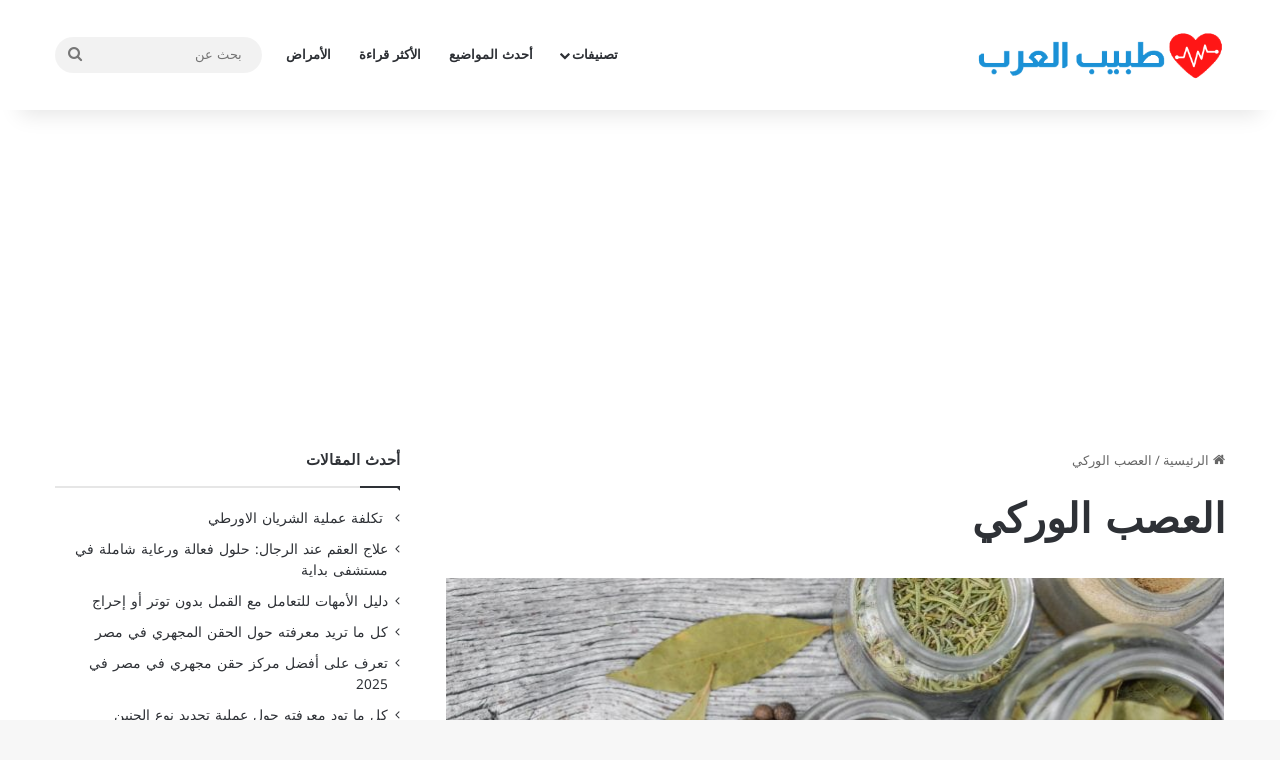

--- FILE ---
content_type: text/html; charset=UTF-8
request_url: https://www.3rbdr.net/tag/%D8%A7%D9%84%D8%B9%D8%B5%D8%A8-%D8%A7%D9%84%D9%88%D8%B1%D9%83%D9%8A
body_size: 16052
content:
<!DOCTYPE html>
<html dir="rtl" lang="ar" class="" data-skin="light">
<head>
	<meta charset="UTF-8" />
	<link rel="profile" href="https://gmpg.org/xfn/11" />
	<meta name='robots' content='index, follow, max-image-preview:large, max-snippet:-1, max-video-preview:-1' />
	<style>img:is([sizes="auto" i],[sizes^="auto," i]){contain-intrinsic-size:3000px 1500px}</style>
	
	<!-- This site is optimized with the Yoast SEO plugin v25.6 - https://yoast.com/wordpress/plugins/seo/ -->
	<title>العصب الوركي - طبيب العرب</title>
	<link rel="canonical" href="https://www.3rbdr.net/tag/العصب-الوركي" />
	<meta property="og:locale" content="ar_AR" />
	<meta property="og:type" content="article" />
	<meta property="og:title" content="العصب الوركي - طبيب العرب" />
	<meta property="og:url" content="https://www.3rbdr.net/tag/العصب-الوركي" />
	<meta property="og:site_name" content="طبيب العرب" />
	<meta name="twitter:card" content="summary_large_image" />
	<meta name="twitter:site" content="@3rbdr" />
	<script type="application/ld+json" class="yoast-schema-graph">{"@context":"https://schema.org","@graph":[{"@type":"CollectionPage","@id":"https://www.3rbdr.net/tag/%d8%a7%d9%84%d8%b9%d8%b5%d8%a8-%d8%a7%d9%84%d9%88%d8%b1%d9%83%d9%8a","url":"https://www.3rbdr.net/tag/%d8%a7%d9%84%d8%b9%d8%b5%d8%a8-%d8%a7%d9%84%d9%88%d8%b1%d9%83%d9%8a","name":"العصب الوركي - طبيب العرب","isPartOf":{"@id":"https://www.3rbdr.net/#website"},"primaryImageOfPage":{"@id":"https://www.3rbdr.net/tag/%d8%a7%d9%84%d8%b9%d8%b5%d8%a8-%d8%a7%d9%84%d9%88%d8%b1%d9%83%d9%8a#primaryimage"},"image":{"@id":"https://www.3rbdr.net/tag/%d8%a7%d9%84%d8%b9%d8%b5%d8%a8-%d8%a7%d9%84%d9%88%d8%b1%d9%83%d9%8a#primaryimage"},"thumbnailUrl":"https://www.3rbdr.net/wp-content/uploads/2018/05/spices-2548653_1920.jpg","breadcrumb":{"@id":"https://www.3rbdr.net/tag/%d8%a7%d9%84%d8%b9%d8%b5%d8%a8-%d8%a7%d9%84%d9%88%d8%b1%d9%83%d9%8a#breadcrumb"},"inLanguage":"ar"},{"@type":"ImageObject","inLanguage":"ar","@id":"https://www.3rbdr.net/tag/%d8%a7%d9%84%d8%b9%d8%b5%d8%a8-%d8%a7%d9%84%d9%88%d8%b1%d9%83%d9%8a#primaryimage","url":"https://www.3rbdr.net/wp-content/uploads/2018/05/spices-2548653_1920.jpg","contentUrl":"https://www.3rbdr.net/wp-content/uploads/2018/05/spices-2548653_1920.jpg","width":1920,"height":1277},{"@type":"BreadcrumbList","@id":"https://www.3rbdr.net/tag/%d8%a7%d9%84%d8%b9%d8%b5%d8%a8-%d8%a7%d9%84%d9%88%d8%b1%d9%83%d9%8a#breadcrumb","itemListElement":[{"@type":"ListItem","position":1,"name":"الرئيسية","item":"https://www.3rbdr.net/"},{"@type":"ListItem","position":2,"name":"العصب الوركي"}]},{"@type":"WebSite","@id":"https://www.3rbdr.net/#website","url":"https://www.3rbdr.net/","name":"طبيب العرب","description":"بوابتك الطبية على الإنترنت","publisher":{"@id":"https://www.3rbdr.net/#organization"},"potentialAction":[{"@type":"SearchAction","target":{"@type":"EntryPoint","urlTemplate":"https://www.3rbdr.net/?s={search_term_string}"},"query-input":{"@type":"PropertyValueSpecification","valueRequired":true,"valueName":"search_term_string"}}],"inLanguage":"ar"},{"@type":"Organization","@id":"https://www.3rbdr.net/#organization","name":"طبيب العرب","url":"https://www.3rbdr.net/","logo":{"@type":"ImageObject","inLanguage":"ar","@id":"https://www.3rbdr.net/#/schema/logo/image/","url":"https://www.3rbdr.net/wp-content/uploads/2020/07/107076408_309441966889862_6569910040476225801_n.png","contentUrl":"https://www.3rbdr.net/wp-content/uploads/2020/07/107076408_309441966889862_6569910040476225801_n.png","width":392,"height":108,"caption":"طبيب العرب"},"image":{"@id":"https://www.3rbdr.net/#/schema/logo/image/"},"sameAs":["https://www.facebook.com/3rbdr/","https://x.com/3rbdr"]}]}</script>
	<!-- / Yoast SEO plugin. -->


<link rel='dns-prefetch' href='//fonts.googleapis.com' />
<link rel="alternate" type="application/rss+xml" title="طبيب العرب &laquo; الخلاصة" href="https://www.3rbdr.net/feed" />
<link rel="alternate" type="application/rss+xml" title="طبيب العرب &laquo; خلاصة التعليقات" href="https://www.3rbdr.net/comments/feed" />
<link rel="alternate" type="application/rss+xml" title="طبيب العرب &laquo; العصب الوركي خلاصة الوسوم" href="https://www.3rbdr.net/tag/%d8%a7%d9%84%d8%b9%d8%b5%d8%a8-%d8%a7%d9%84%d9%88%d8%b1%d9%83%d9%8a/feed" />

		<style type="text/css">:root{--tie-preset-gradient-1:linear-gradient(135deg, rgba(6, 147, 227, 1) 0%, rgb(155, 81, 224) 100%);--tie-preset-gradient-2:linear-gradient(135deg, rgb(122, 220, 180) 0%, rgb(0, 208, 130) 100%);--tie-preset-gradient-3:linear-gradient(135deg, rgba(252, 185, 0, 1) 0%, rgba(255, 105, 0, 1) 100%);--tie-preset-gradient-4:linear-gradient(135deg, rgba(255, 105, 0, 1) 0%, rgb(207, 46, 46) 100%);--tie-preset-gradient-5:linear-gradient(135deg, rgb(238, 238, 238) 0%, rgb(169, 184, 195) 100%);--tie-preset-gradient-6:linear-gradient(135deg, rgb(74, 234, 220) 0%, rgb(151, 120, 209) 20%, rgb(207, 42, 186) 40%, rgb(238, 44, 130) 60%, rgb(251, 105, 98) 80%, rgb(254, 248, 76) 100%);--tie-preset-gradient-7:linear-gradient(135deg, rgb(255, 206, 236) 0%, rgb(152, 150, 240) 100%);--tie-preset-gradient-8:linear-gradient(135deg, rgb(254, 205, 165) 0%, rgb(254, 45, 45) 50%, rgb(107, 0, 62) 100%);--tie-preset-gradient-9:linear-gradient(135deg, rgb(255, 203, 112) 0%, rgb(199, 81, 192) 50%, rgb(65, 88, 208) 100%);--tie-preset-gradient-10:linear-gradient(135deg, rgb(255, 245, 203) 0%, rgb(182, 227, 212) 50%, rgb(51, 167, 181) 100%);--tie-preset-gradient-11:linear-gradient(135deg, rgb(202, 248, 128) 0%, rgb(113, 206, 126) 100%);--tie-preset-gradient-12:linear-gradient(135deg, rgb(2, 3, 129) 0%, rgb(40, 116, 252) 100%);--tie-preset-gradient-13:linear-gradient(135deg, #4D34FA, #ad34fa);--tie-preset-gradient-14:linear-gradient(135deg, #0057FF, #31B5FF);--tie-preset-gradient-15:linear-gradient(135deg, #FF007A, #FF81BD);--tie-preset-gradient-16:linear-gradient(135deg, #14111E, #4B4462);--tie-preset-gradient-17:linear-gradient(135deg, #F32758, #FFC581);--main-nav-background:#FFFFFF;--main-nav-secondry-background:rgba(0,0,0,0.03);--main-nav-primary-color:#0088ff;--main-nav-contrast-primary-color:#FFFFFF;--main-nav-text-color:#2c2f34;--main-nav-secondry-text-color:rgba(0,0,0,0.5);--main-nav-main-border-color:rgba(0,0,0,0.1);--main-nav-secondry-border-color:rgba(0,0,0,0.08)}</style>
	<meta name="viewport" content="width=device-width, initial-scale=1.0" /><script type="text/javascript">
/* <![CDATA[ */
window._wpemojiSettings = {"baseUrl":"https:\/\/s.w.org\/images\/core\/emoji\/15.0.3\/72x72\/","ext":".png","svgUrl":"https:\/\/s.w.org\/images\/core\/emoji\/15.0.3\/svg\/","svgExt":".svg","source":{"concatemoji":"https:\/\/www.3rbdr.net\/wp-includes\/js\/wp-emoji-release.min.js?ver=6.7.4"}};
/*! This file is auto-generated */
!function(i,n){var o,s,e;function c(e){try{var t={supportTests:e,timestamp:(new Date).valueOf()};sessionStorage.setItem(o,JSON.stringify(t))}catch(e){}}function p(e,t,n){e.clearRect(0,0,e.canvas.width,e.canvas.height),e.fillText(t,0,0);var t=new Uint32Array(e.getImageData(0,0,e.canvas.width,e.canvas.height).data),r=(e.clearRect(0,0,e.canvas.width,e.canvas.height),e.fillText(n,0,0),new Uint32Array(e.getImageData(0,0,e.canvas.width,e.canvas.height).data));return t.every(function(e,t){return e===r[t]})}function u(e,t,n){switch(t){case"flag":return n(e,"\ud83c\udff3\ufe0f\u200d\u26a7\ufe0f","\ud83c\udff3\ufe0f\u200b\u26a7\ufe0f")?!1:!n(e,"\ud83c\uddfa\ud83c\uddf3","\ud83c\uddfa\u200b\ud83c\uddf3")&&!n(e,"\ud83c\udff4\udb40\udc67\udb40\udc62\udb40\udc65\udb40\udc6e\udb40\udc67\udb40\udc7f","\ud83c\udff4\u200b\udb40\udc67\u200b\udb40\udc62\u200b\udb40\udc65\u200b\udb40\udc6e\u200b\udb40\udc67\u200b\udb40\udc7f");case"emoji":return!n(e,"\ud83d\udc26\u200d\u2b1b","\ud83d\udc26\u200b\u2b1b")}return!1}function f(e,t,n){var r="undefined"!=typeof WorkerGlobalScope&&self instanceof WorkerGlobalScope?new OffscreenCanvas(300,150):i.createElement("canvas"),a=r.getContext("2d",{willReadFrequently:!0}),o=(a.textBaseline="top",a.font="600 32px Arial",{});return e.forEach(function(e){o[e]=t(a,e,n)}),o}function t(e){var t=i.createElement("script");t.src=e,t.defer=!0,i.head.appendChild(t)}"undefined"!=typeof Promise&&(o="wpEmojiSettingsSupports",s=["flag","emoji"],n.supports={everything:!0,everythingExceptFlag:!0},e=new Promise(function(e){i.addEventListener("DOMContentLoaded",e,{once:!0})}),new Promise(function(t){var n=function(){try{var e=JSON.parse(sessionStorage.getItem(o));if("object"==typeof e&&"number"==typeof e.timestamp&&(new Date).valueOf()<e.timestamp+604800&&"object"==typeof e.supportTests)return e.supportTests}catch(e){}return null}();if(!n){if("undefined"!=typeof Worker&&"undefined"!=typeof OffscreenCanvas&&"undefined"!=typeof URL&&URL.createObjectURL&&"undefined"!=typeof Blob)try{var e="postMessage("+f.toString()+"("+[JSON.stringify(s),u.toString(),p.toString()].join(",")+"));",r=new Blob([e],{type:"text/javascript"}),a=new Worker(URL.createObjectURL(r),{name:"wpTestEmojiSupports"});return void(a.onmessage=function(e){c(n=e.data),a.terminate(),t(n)})}catch(e){}c(n=f(s,u,p))}t(n)}).then(function(e){for(var t in e)n.supports[t]=e[t],n.supports.everything=n.supports.everything&&n.supports[t],"flag"!==t&&(n.supports.everythingExceptFlag=n.supports.everythingExceptFlag&&n.supports[t]);n.supports.everythingExceptFlag=n.supports.everythingExceptFlag&&!n.supports.flag,n.DOMReady=!1,n.readyCallback=function(){n.DOMReady=!0}}).then(function(){return e}).then(function(){var e;n.supports.everything||(n.readyCallback(),(e=n.source||{}).concatemoji?t(e.concatemoji):e.wpemoji&&e.twemoji&&(t(e.twemoji),t(e.wpemoji)))}))}((window,document),window._wpemojiSettings);
/* ]]> */
</script>

<link data-optimized="1" rel='stylesheet' id='notokufiarabic-css' href='https://www.3rbdr.net/wp-content/litespeed/css/ef7a269f426e10267fb3f439fb760897.css?ver=60897' type='text/css' media='all' />
<style id='wp-emoji-styles-inline-css' type='text/css'>img.wp-smiley,img.emoji{display:inline!important;border:none!important;box-shadow:none!important;height:1em!important;width:1em!important;margin:0 0.07em!important;vertical-align:-0.1em!important;background:none!important;padding:0!important}</style>
<link data-optimized="1" rel='stylesheet' id='wp-block-library-rtl-css' href='https://www.3rbdr.net/wp-content/litespeed/css/787b4136371db8b9aa256e33e767f3cc.css?ver=ab936' type='text/css' media='all' />
<style id='wp-block-library-theme-inline-css' type='text/css'>.wp-block-audio :where(figcaption){color:#555;font-size:13px;text-align:center}.is-dark-theme .wp-block-audio :where(figcaption){color:#ffffffa6}.wp-block-audio{margin:0 0 1em}.wp-block-code{border:1px solid #ccc;border-radius:4px;font-family:Menlo,Consolas,monaco,monospace;padding:.8em 1em}.wp-block-embed :where(figcaption){color:#555;font-size:13px;text-align:center}.is-dark-theme .wp-block-embed :where(figcaption){color:#ffffffa6}.wp-block-embed{margin:0 0 1em}.blocks-gallery-caption{color:#555;font-size:13px;text-align:center}.is-dark-theme .blocks-gallery-caption{color:#ffffffa6}:root :where(.wp-block-image figcaption){color:#555;font-size:13px;text-align:center}.is-dark-theme :root :where(.wp-block-image figcaption){color:#ffffffa6}.wp-block-image{margin:0 0 1em}.wp-block-pullquote{border-bottom:4px solid;border-top:4px solid;color:currentColor;margin-bottom:1.75em}.wp-block-pullquote cite,.wp-block-pullquote footer,.wp-block-pullquote__citation{color:currentColor;font-size:.8125em;font-style:normal;text-transform:uppercase}.wp-block-quote{border-left:.25em solid;margin:0 0 1.75em;padding-left:1em}.wp-block-quote cite,.wp-block-quote footer{color:currentColor;font-size:.8125em;font-style:normal;position:relative}.wp-block-quote:where(.has-text-align-right){border-left:none;border-right:.25em solid;padding-left:0;padding-right:1em}.wp-block-quote:where(.has-text-align-center){border:none;padding-left:0}.wp-block-quote.is-large,.wp-block-quote.is-style-large,.wp-block-quote:where(.is-style-plain){border:none}.wp-block-search .wp-block-search__label{font-weight:700}.wp-block-search__button{border:1px solid #ccc;padding:.375em .625em}:where(.wp-block-group.has-background){padding:1.25em 2.375em}.wp-block-separator.has-css-opacity{opacity:.4}.wp-block-separator{border:none;border-bottom:2px solid;margin-left:auto;margin-right:auto}.wp-block-separator.has-alpha-channel-opacity{opacity:1}.wp-block-separator:not(.is-style-wide):not(.is-style-dots){width:100px}.wp-block-separator.has-background:not(.is-style-dots){border-bottom:none;height:1px}.wp-block-separator.has-background:not(.is-style-wide):not(.is-style-dots){height:2px}.wp-block-table{margin:0 0 1em}.wp-block-table td,.wp-block-table th{word-break:normal}.wp-block-table :where(figcaption){color:#555;font-size:13px;text-align:center}.is-dark-theme .wp-block-table :where(figcaption){color:#ffffffa6}.wp-block-video :where(figcaption){color:#555;font-size:13px;text-align:center}.is-dark-theme .wp-block-video :where(figcaption){color:#ffffffa6}.wp-block-video{margin:0 0 1em}:root :where(.wp-block-template-part.has-background){margin-bottom:0;margin-top:0;padding:1.25em 2.375em}</style>
<style id='co-authors-plus-coauthors-style-inline-css' type='text/css'>.wp-block-co-authors-plus-coauthors.is-layout-flow [class*=wp-block-co-authors-plus]{display:inline}</style>
<style id='co-authors-plus-avatar-style-inline-css' type='text/css'>.wp-block-co-authors-plus-avatar :where(img){height:auto;max-width:100%;vertical-align:bottom}.wp-block-co-authors-plus-coauthors.is-layout-flow .wp-block-co-authors-plus-avatar :where(img){vertical-align:middle}.wp-block-co-authors-plus-avatar:is(.alignleft,.alignright){display:table}.wp-block-co-authors-plus-avatar.aligncenter{display:table;margin-inline:auto}</style>
<style id='co-authors-plus-image-style-inline-css' type='text/css'>.wp-block-co-authors-plus-image{margin-bottom:0}.wp-block-co-authors-plus-image :where(img){height:auto;max-width:100%;vertical-align:bottom}.wp-block-co-authors-plus-coauthors.is-layout-flow .wp-block-co-authors-plus-image :where(img){vertical-align:middle}.wp-block-co-authors-plus-image:is(.alignfull,.alignwide) :where(img){width:100%}.wp-block-co-authors-plus-image:is(.alignleft,.alignright){display:table}.wp-block-co-authors-plus-image.aligncenter{display:table;margin-inline:auto}</style>
<style id='classic-theme-styles-inline-css' type='text/css'>
/*! This file is auto-generated */
.wp-block-button__link{color:#fff;background-color:#32373c;border-radius:9999px;box-shadow:none;text-decoration:none;padding:calc(.667em + 2px) calc(1.333em + 2px);font-size:1.125em}.wp-block-file__button{background:#32373c;color:#fff;text-decoration:none}</style>
<style id='global-styles-inline-css' type='text/css'>:root{--wp--preset--aspect-ratio--square:1;--wp--preset--aspect-ratio--4-3:4/3;--wp--preset--aspect-ratio--3-4:3/4;--wp--preset--aspect-ratio--3-2:3/2;--wp--preset--aspect-ratio--2-3:2/3;--wp--preset--aspect-ratio--16-9:16/9;--wp--preset--aspect-ratio--9-16:9/16;--wp--preset--color--black:#000000;--wp--preset--color--cyan-bluish-gray:#abb8c3;--wp--preset--color--white:#ffffff;--wp--preset--color--pale-pink:#f78da7;--wp--preset--color--vivid-red:#cf2e2e;--wp--preset--color--luminous-vivid-orange:#ff6900;--wp--preset--color--luminous-vivid-amber:#fcb900;--wp--preset--color--light-green-cyan:#7bdcb5;--wp--preset--color--vivid-green-cyan:#00d084;--wp--preset--color--pale-cyan-blue:#8ed1fc;--wp--preset--color--vivid-cyan-blue:#0693e3;--wp--preset--color--vivid-purple:#9b51e0;--wp--preset--color--global-color:#0088ff;--wp--preset--gradient--vivid-cyan-blue-to-vivid-purple:linear-gradient(135deg,rgba(6,147,227,1) 0%,rgb(155,81,224) 100%);--wp--preset--gradient--light-green-cyan-to-vivid-green-cyan:linear-gradient(135deg,rgb(122,220,180) 0%,rgb(0,208,130) 100%);--wp--preset--gradient--luminous-vivid-amber-to-luminous-vivid-orange:linear-gradient(135deg,rgba(252,185,0,1) 0%,rgba(255,105,0,1) 100%);--wp--preset--gradient--luminous-vivid-orange-to-vivid-red:linear-gradient(135deg,rgba(255,105,0,1) 0%,rgb(207,46,46) 100%);--wp--preset--gradient--very-light-gray-to-cyan-bluish-gray:linear-gradient(135deg,rgb(238,238,238) 0%,rgb(169,184,195) 100%);--wp--preset--gradient--cool-to-warm-spectrum:linear-gradient(135deg,rgb(74,234,220) 0%,rgb(151,120,209) 20%,rgb(207,42,186) 40%,rgb(238,44,130) 60%,rgb(251,105,98) 80%,rgb(254,248,76) 100%);--wp--preset--gradient--blush-light-purple:linear-gradient(135deg,rgb(255,206,236) 0%,rgb(152,150,240) 100%);--wp--preset--gradient--blush-bordeaux:linear-gradient(135deg,rgb(254,205,165) 0%,rgb(254,45,45) 50%,rgb(107,0,62) 100%);--wp--preset--gradient--luminous-dusk:linear-gradient(135deg,rgb(255,203,112) 0%,rgb(199,81,192) 50%,rgb(65,88,208) 100%);--wp--preset--gradient--pale-ocean:linear-gradient(135deg,rgb(255,245,203) 0%,rgb(182,227,212) 50%,rgb(51,167,181) 100%);--wp--preset--gradient--electric-grass:linear-gradient(135deg,rgb(202,248,128) 0%,rgb(113,206,126) 100%);--wp--preset--gradient--midnight:linear-gradient(135deg,rgb(2,3,129) 0%,rgb(40,116,252) 100%);--wp--preset--font-size--small:13px;--wp--preset--font-size--medium:20px;--wp--preset--font-size--large:36px;--wp--preset--font-size--x-large:42px;--wp--preset--spacing--20:0.44rem;--wp--preset--spacing--30:0.67rem;--wp--preset--spacing--40:1rem;--wp--preset--spacing--50:1.5rem;--wp--preset--spacing--60:2.25rem;--wp--preset--spacing--70:3.38rem;--wp--preset--spacing--80:5.06rem;--wp--preset--shadow--natural:6px 6px 9px rgba(0, 0, 0, 0.2);--wp--preset--shadow--deep:12px 12px 50px rgba(0, 0, 0, 0.4);--wp--preset--shadow--sharp:6px 6px 0px rgba(0, 0, 0, 0.2);--wp--preset--shadow--outlined:6px 6px 0px -3px rgba(255, 255, 255, 1), 6px 6px rgba(0, 0, 0, 1);--wp--preset--shadow--crisp:6px 6px 0px rgba(0, 0, 0, 1)}:where(.is-layout-flex){gap:.5em}:where(.is-layout-grid){gap:.5em}body .is-layout-flex{display:flex}.is-layout-flex{flex-wrap:wrap;align-items:center}.is-layout-flex>:is(*,div){margin:0}body .is-layout-grid{display:grid}.is-layout-grid>:is(*,div){margin:0}:where(.wp-block-columns.is-layout-flex){gap:2em}:where(.wp-block-columns.is-layout-grid){gap:2em}:where(.wp-block-post-template.is-layout-flex){gap:1.25em}:where(.wp-block-post-template.is-layout-grid){gap:1.25em}.has-black-color{color:var(--wp--preset--color--black)!important}.has-cyan-bluish-gray-color{color:var(--wp--preset--color--cyan-bluish-gray)!important}.has-white-color{color:var(--wp--preset--color--white)!important}.has-pale-pink-color{color:var(--wp--preset--color--pale-pink)!important}.has-vivid-red-color{color:var(--wp--preset--color--vivid-red)!important}.has-luminous-vivid-orange-color{color:var(--wp--preset--color--luminous-vivid-orange)!important}.has-luminous-vivid-amber-color{color:var(--wp--preset--color--luminous-vivid-amber)!important}.has-light-green-cyan-color{color:var(--wp--preset--color--light-green-cyan)!important}.has-vivid-green-cyan-color{color:var(--wp--preset--color--vivid-green-cyan)!important}.has-pale-cyan-blue-color{color:var(--wp--preset--color--pale-cyan-blue)!important}.has-vivid-cyan-blue-color{color:var(--wp--preset--color--vivid-cyan-blue)!important}.has-vivid-purple-color{color:var(--wp--preset--color--vivid-purple)!important}.has-black-background-color{background-color:var(--wp--preset--color--black)!important}.has-cyan-bluish-gray-background-color{background-color:var(--wp--preset--color--cyan-bluish-gray)!important}.has-white-background-color{background-color:var(--wp--preset--color--white)!important}.has-pale-pink-background-color{background-color:var(--wp--preset--color--pale-pink)!important}.has-vivid-red-background-color{background-color:var(--wp--preset--color--vivid-red)!important}.has-luminous-vivid-orange-background-color{background-color:var(--wp--preset--color--luminous-vivid-orange)!important}.has-luminous-vivid-amber-background-color{background-color:var(--wp--preset--color--luminous-vivid-amber)!important}.has-light-green-cyan-background-color{background-color:var(--wp--preset--color--light-green-cyan)!important}.has-vivid-green-cyan-background-color{background-color:var(--wp--preset--color--vivid-green-cyan)!important}.has-pale-cyan-blue-background-color{background-color:var(--wp--preset--color--pale-cyan-blue)!important}.has-vivid-cyan-blue-background-color{background-color:var(--wp--preset--color--vivid-cyan-blue)!important}.has-vivid-purple-background-color{background-color:var(--wp--preset--color--vivid-purple)!important}.has-black-border-color{border-color:var(--wp--preset--color--black)!important}.has-cyan-bluish-gray-border-color{border-color:var(--wp--preset--color--cyan-bluish-gray)!important}.has-white-border-color{border-color:var(--wp--preset--color--white)!important}.has-pale-pink-border-color{border-color:var(--wp--preset--color--pale-pink)!important}.has-vivid-red-border-color{border-color:var(--wp--preset--color--vivid-red)!important}.has-luminous-vivid-orange-border-color{border-color:var(--wp--preset--color--luminous-vivid-orange)!important}.has-luminous-vivid-amber-border-color{border-color:var(--wp--preset--color--luminous-vivid-amber)!important}.has-light-green-cyan-border-color{border-color:var(--wp--preset--color--light-green-cyan)!important}.has-vivid-green-cyan-border-color{border-color:var(--wp--preset--color--vivid-green-cyan)!important}.has-pale-cyan-blue-border-color{border-color:var(--wp--preset--color--pale-cyan-blue)!important}.has-vivid-cyan-blue-border-color{border-color:var(--wp--preset--color--vivid-cyan-blue)!important}.has-vivid-purple-border-color{border-color:var(--wp--preset--color--vivid-purple)!important}.has-vivid-cyan-blue-to-vivid-purple-gradient-background{background:var(--wp--preset--gradient--vivid-cyan-blue-to-vivid-purple)!important}.has-light-green-cyan-to-vivid-green-cyan-gradient-background{background:var(--wp--preset--gradient--light-green-cyan-to-vivid-green-cyan)!important}.has-luminous-vivid-amber-to-luminous-vivid-orange-gradient-background{background:var(--wp--preset--gradient--luminous-vivid-amber-to-luminous-vivid-orange)!important}.has-luminous-vivid-orange-to-vivid-red-gradient-background{background:var(--wp--preset--gradient--luminous-vivid-orange-to-vivid-red)!important}.has-very-light-gray-to-cyan-bluish-gray-gradient-background{background:var(--wp--preset--gradient--very-light-gray-to-cyan-bluish-gray)!important}.has-cool-to-warm-spectrum-gradient-background{background:var(--wp--preset--gradient--cool-to-warm-spectrum)!important}.has-blush-light-purple-gradient-background{background:var(--wp--preset--gradient--blush-light-purple)!important}.has-blush-bordeaux-gradient-background{background:var(--wp--preset--gradient--blush-bordeaux)!important}.has-luminous-dusk-gradient-background{background:var(--wp--preset--gradient--luminous-dusk)!important}.has-pale-ocean-gradient-background{background:var(--wp--preset--gradient--pale-ocean)!important}.has-electric-grass-gradient-background{background:var(--wp--preset--gradient--electric-grass)!important}.has-midnight-gradient-background{background:var(--wp--preset--gradient--midnight)!important}.has-small-font-size{font-size:var(--wp--preset--font-size--small)!important}.has-medium-font-size{font-size:var(--wp--preset--font-size--medium)!important}.has-large-font-size{font-size:var(--wp--preset--font-size--large)!important}.has-x-large-font-size{font-size:var(--wp--preset--font-size--x-large)!important}:where(.wp-block-post-template.is-layout-flex){gap:1.25em}:where(.wp-block-post-template.is-layout-grid){gap:1.25em}:where(.wp-block-columns.is-layout-flex){gap:2em}:where(.wp-block-columns.is-layout-grid){gap:2em}:root :where(.wp-block-pullquote){font-size:1.5em;line-height:1.6}</style>
<link data-optimized="1" rel='stylesheet' id='toc-screen-css' href='https://www.3rbdr.net/wp-content/litespeed/css/9ad2697432acaea1823d8e0eaba47ac0.css?ver=6a4db' type='text/css' media='all' />
<link data-optimized="1" rel='stylesheet' id='wp-pagenavi-css' href='https://www.3rbdr.net/wp-content/litespeed/css/db2efefb9c25c421a17ff150e082cea5.css?ver=a8bf6' type='text/css' media='all' />
<link data-optimized="1" rel='stylesheet' id='tie-css-base-css' href='https://www.3rbdr.net/wp-content/litespeed/css/5d31dc63ec28254ff0fa5415609a61d9.css?ver=7d20f' type='text/css' media='all' />
<link data-optimized="1" rel='stylesheet' id='tie-css-styles-css' href='https://www.3rbdr.net/wp-content/litespeed/css/19f954e56a6de57553d7301ce02fe902.css?ver=9fe0f' type='text/css' media='all' />
<link data-optimized="1" rel='stylesheet' id='tie-css-widgets-css' href='https://www.3rbdr.net/wp-content/litespeed/css/63611985b2b250fe388efd7181cf4099.css?ver=6e411' type='text/css' media='all' />
<link data-optimized="1" rel='stylesheet' id='tie-css-helpers-css' href='https://www.3rbdr.net/wp-content/litespeed/css/5fc4f4e2ef2dfd42b21b31926f3d08bc.css?ver=2d44b' type='text/css' media='all' />
<link data-optimized="1" rel='stylesheet' id='tie-fontawesome5-css' href='https://www.3rbdr.net/wp-content/litespeed/css/e4be35424b687c97c318260143b80c09.css?ver=2c19b' type='text/css' media='all' />
<style id='tie-fontawesome5-inline-css' type='text/css'>body{font-family:Noto Kufi Arabic}.logo-text,h1,h2,h3,h4,h5,h6,.the-subtitle{font-family:Noto Kufi Arabic}#main-nav .main-menu>ul>li>a{font-family:Noto Kufi Arabic}blockquote p{font-family:Noto Kufi Arabic}#main-nav .main-menu>ul>li>a{font-size:13px;text-transform:uppercase}.entry-header h1.entry-title{font-size:26px}#the-post .entry-content,#the-post .entry-content p{line-height:2.25}.entry h2{font-size:20px}.entry h3{font-size:17px}.entry h4{font-size:15px}.entry h5{font-size:15px}.post-widget-body .post-title,.timeline-widget ul li h3,.posts-list-half-posts li .post-title{font-size:13px}#tie-wrapper .mag-box.big-post-left-box li:not(:first-child) .post-title,#tie-wrapper .mag-box.big-post-top-box li:not(:first-child) .post-title,#tie-wrapper .mag-box.half-box li:not(:first-child) .post-title,#tie-wrapper .mag-box.big-thumb-left-box li:not(:first-child) .post-title,#tie-wrapper .mag-box.scrolling-box .slide .post-title,#tie-wrapper .mag-box.miscellaneous-box li:not(:first-child) .post-title{font-weight:500}#header-notification-bar{background:var(--tie-preset-gradient-13)}#header-notification-bar{--tie-buttons-color:#FFFFFF;--tie-buttons-border-color:#FFFFFF;--tie-buttons-hover-color:#e1e1e1;--tie-buttons-hover-text:#000000}#header-notification-bar{--tie-buttons-text:#000000}.tie-cat-4444,.tie-cat-item-4444>span{background-color:#e67e22!important;color:#FFFFFF!important}.tie-cat-4444:after{border-top-color:#e67e22!important}.tie-cat-4444:hover{background-color:#c86004!important}.tie-cat-4444:hover:after{border-top-color:#c86004!important}.tie-cat-4451,.tie-cat-item-4451>span{background-color:#2ecc71!important;color:#FFFFFF!important}.tie-cat-4451:after{border-top-color:#2ecc71!important}.tie-cat-4451:hover{background-color:#10ae53!important}.tie-cat-4451:hover:after{border-top-color:#10ae53!important}.tie-cat-4455,.tie-cat-item-4455>span{background-color:#9b59b6!important;color:#FFFFFF!important}.tie-cat-4455:after{border-top-color:#9b59b6!important}.tie-cat-4455:hover{background-color:#7d3b98!important}.tie-cat-4455:hover:after{border-top-color:#7d3b98!important}.tie-cat-4458,.tie-cat-item-4458>span{background-color:#34495e!important;color:#FFFFFF!important}.tie-cat-4458:after{border-top-color:#34495e!important}.tie-cat-4458:hover{background-color:#162b40!important}.tie-cat-4458:hover:after{border-top-color:#162b40!important}.tie-cat-4460,.tie-cat-item-4460>span{background-color:#795548!important;color:#FFFFFF!important}.tie-cat-4460:after{border-top-color:#795548!important}.tie-cat-4460:hover{background-color:#5b372a!important}.tie-cat-4460:hover:after{border-top-color:#5b372a!important}.tie-cat-4461,.tie-cat-item-4461>span{background-color:#4CAF50!important;color:#FFFFFF!important}.tie-cat-4461:after{border-top-color:#4CAF50!important}.tie-cat-4461:hover{background-color:#2e9132!important}.tie-cat-4461:hover:after{border-top-color:#2e9132!important}</style>
<script type="text/javascript" src="https://www.3rbdr.net/wp-includes/js/jquery/jquery.min.js?ver=3.7.1" id="jquery-core-js"></script>
<script type="text/javascript" src="https://www.3rbdr.net/wp-includes/js/jquery/jquery-migrate.min.js?ver=3.4.1" id="jquery-migrate-js"></script>
<link rel="https://api.w.org/" href="https://www.3rbdr.net/wp-json/" /><link rel="alternate" title="JSON" type="application/json" href="https://www.3rbdr.net/wp-json/wp/v2/tags/4504" /><link rel="EditURI" type="application/rsd+xml" title="RSD" href="https://www.3rbdr.net/xmlrpc.php?rsd" />
<link data-optimized="1" rel="stylesheet" href="https://www.3rbdr.net/wp-content/litespeed/css/54219f423fb8e7a5306b056e55e107cf.css?ver=107cf" type="text/css" media="screen" /><meta name="generator" content="WordPress 6.7.4" />
<meta http-equiv="X-UA-Compatible" content="IE=edge">
<style type="text/css">.broken_link,a.broken_link{text-decoration:line-through}</style><link rel="icon" href="https://www.3rbdr.net/wp-content/uploads/2016/01/cropped-favicon-32x32.png" sizes="32x32" />
<link rel="icon" href="https://www.3rbdr.net/wp-content/uploads/2016/01/cropped-favicon-192x192.png" sizes="192x192" />
<link rel="apple-touch-icon" href="https://www.3rbdr.net/wp-content/uploads/2016/01/cropped-favicon-180x180.png" />
<meta name="msapplication-TileImage" content="https://www.3rbdr.net/wp-content/uploads/2016/01/cropped-favicon-270x270.png" />
</head>

<body data-rsssl=1 id="tie-body" class="rtl archive tag tag-4504 wrapper-has-shadow block-head-1 magazine2 is-thumb-overlay-disabled is-desktop is-header-layout-1 sidebar-left has-sidebar">

<script async src="https://pagead2.googlesyndication.com/pagead/js/adsbygoogle.js?client=ca-pub-1277467858964267"
     crossorigin="anonymous"></script>

<div class="background-overlay">

	<div id="tie-container" class="site tie-container">

		
		<div id="tie-wrapper">

			
<header id="theme-header" class="theme-header header-layout-1 main-nav-light main-nav-default-light main-nav-below no-stream-item has-shadow has-normal-width-logo mobile-header-default">
	
<div class="main-nav-wrapper">
	<nav id="main-nav" data-skin="search-in-main-nav" class="main-nav header-nav live-search-parent menu-style-default menu-style-solid-bg" style="line-height:110px" aria-label="القائمة الرئيسية">
		<div class="container">

			<div class="main-menu-wrapper">

				<div id="mobile-header-components-area_1" class="mobile-header-components"><ul class="components"><li class="mobile-component_menu custom-menu-link"><a href="#" id="mobile-menu-icon" class=""><span class="tie-mobile-menu-icon nav-icon is-layout-1"></span><span class="screen-reader-text">القائمة</span></a></li> <li class="mobile-component_search custom-menu-link">
				<a href="#" class="tie-search-trigger-mobile">
					<span class="tie-icon-search tie-search-icon" aria-hidden="true"></span>
					<span class="screen-reader-text">بحث عن</span>
				</a>
			</li></ul></div>
						<div class="header-layout-1-logo" style="width:250px">
							
		<div id="logo" class="image-logo" >

			
			<a title="طبيب العرب" href="https://www.3rbdr.net/">
				
				<picture class="tie-logo-default tie-logo-picture">
					
					<source class="tie-logo-source-default tie-logo-source" srcset="https://www.3rbdr.net/wp-content/uploads/2020/07/107076408_309441966889862_6569910040476225801_n.png">
					<img data-lazyloaded="1" src="[data-uri]" class="tie-logo-img-default tie-logo-img" data-src="https://www.3rbdr.net/wp-content/uploads/2020/07/107076408_309441966889862_6569910040476225801_n.png" alt="طبيب العرب" width="250" height="70" style="max-height:70px; width: auto;" /><noscript><img class="tie-logo-img-default tie-logo-img" src="https://www.3rbdr.net/wp-content/uploads/2020/07/107076408_309441966889862_6569910040476225801_n.png" alt="طبيب العرب" width="250" height="70" style="max-height:70px; width: auto;" /></noscript>
				</picture>
						</a>

			
		</div><!-- #logo /-->

								</div>

						
				<div id="menu-components-wrap">

					
					<div class="main-menu main-menu-wrap">
						<div id="main-nav-menu" class="main-menu header-menu"><ul id="menu-tielabs-secondry-menu" class="menu"><li id="menu-item-28707" class="menu-item menu-item-type-custom menu-item-object-custom menu-item-has-children menu-item-28707"><a href="#">تصنيفات</a>
<ul class="sub-menu menu-sub-content">
	<li id="menu-item-39681" class="menu-item menu-item-type-taxonomy menu-item-object-category menu-item-39681"><a href="https://www.3rbdr.net/category/%d8%a3%d9%85%d8%b1%d8%a7%d8%b6-%d8%a7%d9%84%d8%af%d9%85">أمراض الدم</a></li>
	<li id="menu-item-39682" class="menu-item menu-item-type-taxonomy menu-item-object-category menu-item-39682"><a href="https://www.3rbdr.net/category/%d8%a3%d9%86%d9%81-%d9%88%d8%a7%d8%b0%d9%86-%d9%88%d8%ad%d9%86%d8%ac%d8%b1%d8%a9">أنف واذن وحنجرة</a></li>
	<li id="menu-item-39683" class="menu-item menu-item-type-taxonomy menu-item-object-category menu-item-39683"><a href="https://www.3rbdr.net/category/%d8%a7%d9%84%d8%a3%d9%85%d8%b1%d8%a7%d8%b6-%d8%a7%d9%84%d8%aa%d9%86%d9%81%d8%b3%d9%8a%d8%a9-%d9%88%d8%a7%d9%84%d8%b1%d8%a6%d9%88%d9%8a%d8%a9">الأمراض التنفسية والرئوية</a></li>
	<li id="menu-item-39684" class="menu-item menu-item-type-taxonomy menu-item-object-category menu-item-39684"><a href="https://www.3rbdr.net/category/%d8%a7%d9%84%d8%a3%d9%85%d8%b1%d8%a7%d8%b6-%d8%a7%d9%84%d8%b9%d8%b5%d8%a8%d9%8a%d8%a9">الأمراض العصبية</a></li>
	<li id="menu-item-39685" class="menu-item menu-item-type-taxonomy menu-item-object-category menu-item-39685"><a href="https://www.3rbdr.net/category/%d8%a7%d9%84%d8%a7%d8%ad%d8%aa%d9%8a%d8%a7%d8%ac%d8%a7%d8%aa-%d8%a7%d9%84%d8%ae%d8%a7%d8%b5%d8%a9">الاحتياجات الخاصة</a></li>
	<li id="menu-item-39686" class="menu-item menu-item-type-taxonomy menu-item-object-category menu-item-39686"><a href="https://www.3rbdr.net/category/%d8%a7%d9%84%d8%b5%d8%ad%d8%a9-%d8%a7%d9%84%d9%86%d9%81%d8%b3%d9%8a%d8%a9">الصحة النفسية</a></li>
	<li id="menu-item-39687" class="menu-item menu-item-type-taxonomy menu-item-object-category menu-item-39687"><a href="https://www.3rbdr.net/category/%d8%a7%d9%84%d8%b9%d9%85%d9%84%d9%8a%d8%a7%d8%aa-%d8%a7%d9%84%d8%ac%d8%b1%d8%a7%d8%ad%d9%8a%d8%a9">العمليات الجراحية</a></li>
	<li id="menu-item-39688" class="menu-item menu-item-type-taxonomy menu-item-object-category menu-item-39688"><a href="https://www.3rbdr.net/category/%d8%a8%d8%a7%d8%b7%d9%86%d8%a9-%d9%88%d8%ac%d9%87%d8%a7%d8%b2-%d9%87%d8%b6%d9%85%d9%89">باطنة وجهاز هضمى</a></li>
	<li id="menu-item-39689" class="menu-item menu-item-type-taxonomy menu-item-object-category menu-item-39689"><a href="https://www.3rbdr.net/category/%d8%ac%d9%84%d8%af%d9%8a%d8%a9-%d9%88%d8%aa%d9%86%d8%a7%d8%b3%d9%84%d9%8a%d8%a9-%d9%88%d8%b9%d9%82%d9%85">جلدية وتناسلية وعقم</a></li>
	<li id="menu-item-39690" class="menu-item menu-item-type-taxonomy menu-item-object-category menu-item-39690"><a href="https://www.3rbdr.net/category/%d8%ac%d9%88%d8%af%d8%a9-%d8%a7%d9%84%d8%ad%d9%8a%d8%a7%d8%a9">جودة الحياة</a></li>
	<li id="menu-item-39691" class="menu-item menu-item-type-taxonomy menu-item-object-category menu-item-39691"><a href="https://www.3rbdr.net/category/%d8%ac%d9%88%d8%af%d8%a9-%d8%a7%d9%84%d8%ad%d9%8a%d8%a7%d8%a9/%d8%ac%d9%85%d8%a7%d9%84-%d9%88%d8%a8%d8%b4%d8%b1%d8%a9">جمال وبشرة</a></li>
	<li id="menu-item-39692" class="menu-item menu-item-type-taxonomy menu-item-object-category menu-item-39692"><a href="https://www.3rbdr.net/category/%d8%a7%d8%b3%d9%80%d9%80%d9%80%d9%80%d9%80%d9%80%d9%80%d9%80%d9%86%d8%a7%d9%86-%d9%88%d9%84%d8%ab%d8%a9">صحة الأسنان واللثة</a></li>
	<li id="menu-item-39693" class="menu-item menu-item-type-taxonomy menu-item-object-category menu-item-39693"><a href="https://www.3rbdr.net/category/%d8%b5%d8%ad%d8%a9-%d8%a7%d9%84%d8%a3%d8%b7%d9%81%d8%a7%d9%84">صحة الأطفال والرضع</a></li>
	<li id="menu-item-39694" class="menu-item menu-item-type-taxonomy menu-item-object-category menu-item-39694"><a href="https://www.3rbdr.net/category/%d8%b9%d9%8a%d9%88%d9%86">صحة العيون</a></li>
	<li id="menu-item-39695" class="menu-item menu-item-type-taxonomy menu-item-object-category menu-item-39695"><a href="https://www.3rbdr.net/category/%d9%86%d8%b3%d8%a7%d8%a1-%d9%88%d9%88%d9%84%d8%a7%d8%af%d8%a9-%d9%88%d8%a3%d8%b7%d9%81%d8%a7%d9%84">صحة المرأة الحمل والولادة</a></li>
	<li id="menu-item-39696" class="menu-item menu-item-type-taxonomy menu-item-object-category menu-item-39696"><a href="https://www.3rbdr.net/category/%d8%b9%d8%b8%d9%80%d9%80%d9%80%d9%80%d9%80%d8%a7%d9%85">عظام ومفاصل</a></li>
	<li id="menu-item-39697" class="menu-item menu-item-type-taxonomy menu-item-object-category menu-item-39697"><a href="https://www.3rbdr.net/category/%d8%ba%d9%80%d9%80%d8%b0%d8%a7%d8%a1-%d9%88%d8%b5%d8%ad%d8%a9">غــذاء وصحة</a></li>
	<li id="menu-item-39698" class="menu-item menu-item-type-taxonomy menu-item-object-category menu-item-39698"><a href="https://www.3rbdr.net/category/%d9%83%d9%84%d9%89-%d9%88-%d9%85%d8%b3%d8%a7%d9%84%d9%83-%d8%a8%d9%88%d9%84%d9%8a%d8%a9">كلى و مسالك بولية</a></li>
	<li id="menu-item-39699" class="menu-item menu-item-type-taxonomy menu-item-object-category menu-item-39699"><a href="https://www.3rbdr.net/category/diabetes">مرض السكري</a></li>
	<li id="menu-item-39717" class="menu-item menu-item-type-taxonomy menu-item-object-category menu-item-39717"><a href="https://www.3rbdr.net/category/%d9%82%d9%84%d8%a8-%d9%88%d8%a3%d9%88%d8%b9%d9%8a%d8%a9-%d8%af%d9%85%d9%88%d9%8a%d8%a9">القلب والدورة الدموية</a></li>
	<li id="menu-item-39700" class="menu-item menu-item-type-taxonomy menu-item-object-category menu-item-39700"><a href="https://www.3rbdr.net/category/%d9%85%d9%84%d9%81-%d8%a7%d9%84%d8%b3%d8%b1%d8%b7%d8%a7%d9%86">ملف السرطان</a></li>
	<li id="menu-item-39701" class="menu-item menu-item-type-taxonomy menu-item-object-category menu-item-39701"><a href="https://www.3rbdr.net/category/drugs">موسوعة الأدوية</a></li>
</ul>
</li>
<li id="menu-item-40932" class="menu-item menu-item-type-post_type menu-item-object-page menu-item-40932"><a href="https://www.3rbdr.net/recent">أحدث المواضيع</a></li>
<li id="menu-item-39669" class="menu-item menu-item-type-post_type menu-item-object-page menu-item-39669"><a href="https://www.3rbdr.net/most-popular">الأكثر قراءة</a></li>
<li id="menu-item-39670" class="menu-item menu-item-type-post_type menu-item-object-page menu-item-39670"><a href="https://www.3rbdr.net/diseases">الأمراض</a></li>
</ul></div>					</div><!-- .main-menu /-->

					<ul class="components">			<li class="search-bar menu-item custom-menu-link" aria-label="بحث">
				<form method="get" id="search" action="https://www.3rbdr.net/">
					<input id="search-input" class="is-ajax-search"  inputmode="search" type="text" name="s" title="بحث عن" placeholder="بحث عن" />
					<button id="search-submit" type="submit">
						<span class="tie-icon-search tie-search-icon" aria-hidden="true"></span>
						<span class="screen-reader-text">بحث عن</span>
					</button>
				</form>
			</li>
			</ul><!-- Components -->
				</div><!-- #menu-components-wrap /-->
			</div><!-- .main-menu-wrapper /-->
		</div><!-- .container /-->

			</nav><!-- #main-nav /-->
</div><!-- .main-nav-wrapper /-->

</header>

<div id="content" class="site-content container"><div id="main-content-row" class="tie-row main-content-row">
	<div class="main-content tie-col-md-8 tie-col-xs-12" role="main">

		

			<header id="tag-title-section" class="entry-header-outer container-wrapper archive-title-wrapper">
				<nav id="breadcrumb"><a href="https://www.3rbdr.net/"><span class="tie-icon-home" aria-hidden="true"></span> الرئيسية</a><em class="delimiter">/</em><span class="current">العصب الوركي</span></nav><script type="application/ld+json">{"@context":"http:\/\/schema.org","@type":"BreadcrumbList","@id":"#Breadcrumb","itemListElement":[{"@type":"ListItem","position":1,"item":{"name":"\u0627\u0644\u0631\u0626\u064a\u0633\u064a\u0629","@id":"https:\/\/www.3rbdr.net\/"}}]}</script><h1 class="page-title">العصب الوركي</h1>			</header><!-- .entry-header-outer /-->

			
		<div class="mag-box miscellaneous-box first-post-gradient has-first-big-post">
			<div class="container-wrapper">
				<div class="mag-box-container clearfix">
					<ul id="posts-container" data-layout="large-above" data-settings="{'uncropped_image':'jannah-image-post','category_meta':true,'post_meta':true,'excerpt':'true','excerpt_length':'20','read_more':false,'read_more_text':false,'media_overlay':true,'title_length':0,'is_full':false,'is_category':false}" class="posts-items">
<li class="post-item tie-standard">

	
			<a aria-label="علاج عرق النسا بالأعشاب وبعلاجات منزلية" href="https://www.3rbdr.net/home-remedies-for-sciatica.html" class="post-thumb"><img data-lazyloaded="1" src="[data-uri]" width="780" height="405" data-src="https://www.3rbdr.net/wp-content/uploads/2018/05/spices-2548653_1920-780x405.jpg" class="attachment-jannah-image-post size-jannah-image-post wp-post-image" alt="" decoding="async" fetchpriority="high" /><noscript><img width="780" height="405" src="https://www.3rbdr.net/wp-content/uploads/2018/05/spices-2548653_1920-780x405.jpg" class="attachment-jannah-image-post size-jannah-image-post wp-post-image" alt="" decoding="async" fetchpriority="high" /></noscript></a>
		<div class="clearfix"></div>

		<div class="post-overlay">
			<div class="post-content">

				<a class="post-cat tie-cat-3674" href="https://www.3rbdr.net/category/%d8%a7%d9%84%d8%a3%d9%85%d8%b1%d8%a7%d8%b6-%d8%a7%d9%84%d8%b9%d8%b5%d8%a8%d9%8a%d8%a9">الأمراض العصبية</a>
								<h2 class="post-title"><a href="https://www.3rbdr.net/home-remedies-for-sciatica.html">علاج عرق النسا بالأعشاب وبعلاجات منزلية</a></h2>
				
				<div class="thumb-meta"><div class="post-meta clearfix"><span class="date meta-item tie-icon">22 مايو 2018</span></div><!-- .post-meta --></div><!-- .thumb-meta -->			</div><!-- .post-content -->
		</div><!-- .post-overlay -->

		</li>

					</ul><!-- #posts-container /-->
					<div class="clearfix"></div>
				</div><!-- .mag-box-container /-->
			</div><!-- .container-wrapper /-->
		</div><!-- .mag-box /-->
	
	</div><!-- .main-content /-->


	<aside class="sidebar tie-col-md-4 tie-col-xs-12 normal-side is-sticky" aria-label="القائمة الجانبية الرئيسية">
		<div class="theiaStickySidebar">
			
		<div id="recent-posts-17" class="container-wrapper widget widget_recent_entries">
		<div class="widget-title the-global-title"><div class="the-subtitle">أحدث المقالات</div></div>
		<ul>
											<li>
					<a href="https://www.3rbdr.net/%d8%aa%d9%83%d9%84%d9%81%d8%a9-%d8%b9%d9%85%d9%84%d9%8a%d8%a9-%d8%a7%d9%84%d8%b4%d8%b1%d9%8a%d8%a7%d9%86-%d8%a7%d9%84%d8%a7%d9%88%d8%b1%d8%b7%d9%8a.html"> تكلفة عملية الشريان الاورطي</a>
									</li>
											<li>
					<a href="https://www.3rbdr.net/%d8%b9%d9%84%d8%a7%d8%ac-%d8%a7%d9%84%d8%b9%d9%82%d9%85-%d8%b9%d9%86%d8%af-%d8%a7%d9%84%d8%b1%d8%ac%d8%a7%d9%84.html">علاج العقم عند الرجال: حلول فعالة ورعاية شاملة في مستشفى بداية</a>
									</li>
											<li>
					<a href="https://www.3rbdr.net/%d8%af%d9%84%d9%8a%d9%84-%d8%a7%d9%84%d8%a3%d9%85%d9%87%d8%a7%d8%aa-%d9%84%d9%84%d8%aa%d8%b9%d8%a7%d9%85%d9%84-%d9%85%d8%b9-%d8%a7%d9%84%d9%82%d9%85%d9%84.html">دليل الأمهات للتعامل مع القمل بدون توتر أو إحراج</a>
									</li>
											<li>
					<a href="https://www.3rbdr.net/%d8%a7%d9%84%d8%ad%d9%82%d9%86-%d8%a7%d9%84%d9%85%d8%ac%d9%87%d8%b1%d9%8a-%d9%81%d9%8a-%d9%85%d8%b5%d8%b1.html">كل ما تريد معرفته حول الحقن المجهري في مصر</a>
									</li>
											<li>
					<a href="https://www.3rbdr.net/%d8%aa%d8%b9%d8%b1%d9%81-%d8%b9%d9%84%d9%89-%d8%a3%d9%81%d8%b6%d9%84-%d9%85%d8%b1%d9%83%d8%b2-%d8%ad%d9%82%d9%86-%d9%85%d8%ac%d9%87%d8%b1%d9%8a-%d9%81%d9%8a-%d9%85%d8%b5%d8%b1-%d9%81%d9%8a-2025.html">تعرف على أفضل مركز حقن مجهري في مصر في 2025</a>
									</li>
											<li>
					<a href="https://www.3rbdr.net/%d8%b9%d9%85%d9%84%d9%8a%d8%a9-%d8%aa%d8%ad%d8%af%d9%8a%d8%af-%d9%86%d9%88%d8%b9-%d8%a7%d9%84%d8%ac%d9%86%d9%8a%d9%86.html">كل ما تود معرفته حول عملية تحديد نوع الجنين</a>
									</li>
											<li>
					<a href="https://www.3rbdr.net/%d8%b4%d8%af-%d8%a7%d9%84%d8%a8%d8%b7%d9%86-%d8%a7%d9%84%d8%aa%d8%b9%d8%b1%d9%8a%d9%81-%d9%88%d8%a7%d9%84%d9%81%d9%88%d8%a7%d8%a6%d8%af.html">شد البطن: التعريف والفوائد والطرق المستخدمة</a>
									</li>
											<li>
					<a href="https://www.3rbdr.net/%d9%85%d9%86%d8%aa%d8%ac%d8%a7%d8%aa-%d8%b4%d8%ac%d8%b1%d8%a9-%d8%a7%d9%84%d9%85%d9%88%d8%b1%d9%8a%d9%86%d8%ac%d8%a7-%d9%85%d9%86-%d9%8a%d8%b3%d8%b1.html">منتجات شجرة المورينجا من يسر فوائد لا تُضاهى لصحة شاملة</a>
									</li>
											<li>
					<a href="https://www.3rbdr.net/%d8%a7%d9%84%d8%b1%d8%a8%d8%a7%d8%b7-%d8%a7%d9%84%d8%b5%d9%84%d9%8a%d8%a8%d9%8a-%d8%a7%d9%84%d8%ac%d8%a7%d9%86%d8%a8%d9%8a-%d9%86%d8%b8%d8%b1%d8%a9-%d8%b9%d8%a7%d9%85%d8%a9.html">الرباط الصليبي الجانبي: نظرة عامة</a>
									</li>
											<li>
					<a href="https://www.3rbdr.net/%d8%b2%d9%8a%d8%a7%d8%af%d8%a9-%d8%a7%d9%84%d9%85%d9%8a%d9%84%d8%a7%d8%aa%d9%88%d9%86%d9%8a%d9%86-%d8%a8%d8%b5%d9%88%d8%b1%d8%a9-%d8%b7%d8%a8%d9%8a%d8%b9%d9%8a%d8%a9.html">زيادة الميلاتونين بصورة طبيعية</a>
									</li>
					</ul>

		<div class="clearfix"></div></div><!-- .widget /-->		</div><!-- .theiaStickySidebar /-->
	</aside><!-- .sidebar /-->
	</div><!-- .main-content-row /--></div><!-- #content /-->
<footer id="footer" class="site-footer dark-skin dark-widgetized-area">

	
			<div id="site-info" class="site-info site-info-layout-2">
				<div class="container">
					<div class="tie-row">
						<div class="tie-col-md-12">

							<div class="copyright-text copyright-text-first"><p>حقوق الطبع محفوظة - <a href="https://www.3rbdr.net">طبيب العرب</a> -  2026 </p></div><div class="footer-menu"><ul id="menu-pages" class="menu"><li id="menu-item-15404" class="menu-item menu-item-type-post_type menu-item-object-page menu-item-15404"><a href="https://www.3rbdr.net/aboutus">من نحن</a></li>
<li id="menu-item-15409" class="menu-item menu-item-type-post_type menu-item-object-page menu-item-15409"><a href="https://www.3rbdr.net/contact">اتصل بنا</a></li>
<li id="menu-item-15405" class="menu-item menu-item-type-post_type menu-item-object-page menu-item-15405"><a href="https://www.3rbdr.net/sources">المصادر</a></li>
<li id="menu-item-15408" class="menu-item menu-item-type-post_type menu-item-object-page menu-item-privacy-policy menu-item-15408"><a rel="privacy-policy" href="https://www.3rbdr.net/privacy-policy">سياسية الخصوصية</a></li>
</ul></div>
						</div><!-- .tie-col /-->
					</div><!-- .tie-row /-->
				</div><!-- .container /-->
			</div><!-- #site-info /-->
			
</footer><!-- #footer /-->



		</div><!-- #tie-wrapper /-->

		
	<aside class=" side-aside normal-side dark-skin dark-widgetized-area appear-from-left" aria-label="القائمة الجانبية الثانوية" style="visibility: hidden;">
		<div data-height="100%" class="side-aside-wrapper has-custom-scroll">

			<a href="#" class="close-side-aside remove big-btn">
				<span class="screen-reader-text">إغلاق</span>
			</a><!-- .close-side-aside /-->


			
				<div id="mobile-container">

					
					<div id="mobile-menu" class="hide-menu-icons">
											</div><!-- #mobile-menu /-->

					
				</div><!-- #mobile-container /-->
			

			
		</div><!-- .side-aside-wrapper /-->
	</aside><!-- .side-aside /-->

	
	</div><!-- #tie-container /-->
</div><!-- .background-overlay /-->

<!-- Google tag (gtag.js) -->
<script async src="https://www.googletagmanager.com/gtag/js?id=G-EKJ82KSPQX"></script>
<script>
  window.dataLayer = window.dataLayer || [];
  function gtag(){dataLayer.push(arguments);}
  gtag('js', new Date());

  gtag('config', 'G-EKJ82KSPQX');
</script><div id="autocomplete-suggestions" class="autocomplete-suggestions"></div><div id="is-scroller-outer"><div id="is-scroller"></div></div><div id="fb-root"></div>		<div id="tie-popup-search-mobile" class="tie-popup tie-popup-search-wrap" style="display: none;">
			<a href="#" class="tie-btn-close remove big-btn light-btn">
				<span class="screen-reader-text">إغلاق</span>
			</a>
			<div class="popup-search-wrap-inner">

				<div class="live-search-parent pop-up-live-search" data-skin="live-search-popup" aria-label="بحث">

										<form method="get" class="tie-popup-search-form" action="https://www.3rbdr.net/">
							<input class="tie-popup-search-input is-ajax-search" inputmode="search" type="text" name="s" title="بحث عن" autocomplete="off" placeholder="بحث عن" />
							<button class="tie-popup-search-submit" type="submit">
								<span class="tie-icon-search tie-search-icon" aria-hidden="true"></span>
								<span class="screen-reader-text">بحث عن</span>
							</button>
						</form>
						
				</div><!-- .pop-up-live-search /-->

			</div><!-- .popup-search-wrap-inner /-->
		</div><!-- .tie-popup-search-wrap /-->
		<script type="text/javascript" id="toc-front-js-extra">
/* <![CDATA[ */
var tocplus = {"visibility_show":"\u0639\u0631\u0636 \u0627\u0644\u0639\u0646\u0627\u0648\u064a\u0646","visibility_hide":"\u0627\u062e\u0641\u0627\u0621","visibility_hide_by_default":"1","width":"Auto"};
/* ]]> */
</script>
<script type="text/javascript" src="https://www.3rbdr.net/wp-content/plugins/table-of-contents-plus/front.min.js?ver=2411.1" id="toc-front-js"></script>
<script type="text/javascript" id="tie-scripts-js-extra">
/* <![CDATA[ */
var tie = {"is_rtl":"1","ajaxurl":"https:\/\/www.3rbdr.net\/wp-admin\/admin-ajax.php","is_side_aside_light":"","is_taqyeem_active":"","is_sticky_video":"","mobile_menu_top":"1","mobile_menu_active":"area_1","mobile_menu_parent":"","lightbox_all":"","lightbox_gallery":"","lightbox_skin":"light","lightbox_thumb":"horizontal","lightbox_arrows":"","is_singular":"","autoload_posts":"","reading_indicator":"","lazyload":"","select_share":"","select_share_twitter":"true","select_share_facebook":"true","select_share_linkedin":"true","select_share_email":"","facebook_app_id":"5303202981","twitter_username":"3rbdr","responsive_tables":"","ad_blocker_detector":"","sticky_behavior":"upwards","sticky_desktop":"","sticky_mobile":"true","sticky_mobile_behavior":"default","ajax_loader":"<div class=\"loader-overlay\"><div class=\"spinner-circle\"><\/div><\/div>","type_to_search":"1","lang_no_results":"\u0644\u0645 \u064a\u062a\u0645 \u0627\u0644\u0639\u062b\u0648\u0631 \u0639\u0644\u0649 \u0646\u062a\u0627\u0626\u062c","sticky_share_mobile":"","sticky_share_post":"","sticky_share_post_menu":""};
/* ]]> */
</script>
<script type="text/javascript" src="https://www.3rbdr.net/wp-content/themes/jannah/assets/js/scripts.min.js?ver=7.5.1" id="tie-scripts-js"></script>
<script type="text/javascript" src="https://www.3rbdr.net/wp-content/themes/jannah/assets/js/desktop.min.js?ver=7.5.1" id="tie-js-desktop-js"></script>
<script type="text/javascript" src="https://www.3rbdr.net/wp-content/themes/jannah/assets/js/live-search.js?ver=7.5.1" id="tie-js-livesearch-js"></script>

<script data-no-optimize="1">window.lazyLoadOptions=Object.assign({},{threshold:300},window.lazyLoadOptions||{});!function(t,e){"object"==typeof exports&&"undefined"!=typeof module?module.exports=e():"function"==typeof define&&define.amd?define(e):(t="undefined"!=typeof globalThis?globalThis:t||self).LazyLoad=e()}(this,function(){"use strict";function e(){return(e=Object.assign||function(t){for(var e=1;e<arguments.length;e++){var n,a=arguments[e];for(n in a)Object.prototype.hasOwnProperty.call(a,n)&&(t[n]=a[n])}return t}).apply(this,arguments)}function o(t){return e({},at,t)}function l(t,e){return t.getAttribute(gt+e)}function c(t){return l(t,vt)}function s(t,e){return function(t,e,n){e=gt+e;null!==n?t.setAttribute(e,n):t.removeAttribute(e)}(t,vt,e)}function i(t){return s(t,null),0}function r(t){return null===c(t)}function u(t){return c(t)===_t}function d(t,e,n,a){t&&(void 0===a?void 0===n?t(e):t(e,n):t(e,n,a))}function f(t,e){et?t.classList.add(e):t.className+=(t.className?" ":"")+e}function _(t,e){et?t.classList.remove(e):t.className=t.className.replace(new RegExp("(^|\\s+)"+e+"(\\s+|$)")," ").replace(/^\s+/,"").replace(/\s+$/,"")}function g(t){return t.llTempImage}function v(t,e){!e||(e=e._observer)&&e.unobserve(t)}function b(t,e){t&&(t.loadingCount+=e)}function p(t,e){t&&(t.toLoadCount=e)}function n(t){for(var e,n=[],a=0;e=t.children[a];a+=1)"SOURCE"===e.tagName&&n.push(e);return n}function h(t,e){(t=t.parentNode)&&"PICTURE"===t.tagName&&n(t).forEach(e)}function a(t,e){n(t).forEach(e)}function m(t){return!!t[lt]}function E(t){return t[lt]}function I(t){return delete t[lt]}function y(e,t){var n;m(e)||(n={},t.forEach(function(t){n[t]=e.getAttribute(t)}),e[lt]=n)}function L(a,t){var o;m(a)&&(o=E(a),t.forEach(function(t){var e,n;e=a,(t=o[n=t])?e.setAttribute(n,t):e.removeAttribute(n)}))}function k(t,e,n){f(t,e.class_loading),s(t,st),n&&(b(n,1),d(e.callback_loading,t,n))}function A(t,e,n){n&&t.setAttribute(e,n)}function O(t,e){A(t,rt,l(t,e.data_sizes)),A(t,it,l(t,e.data_srcset)),A(t,ot,l(t,e.data_src))}function w(t,e,n){var a=l(t,e.data_bg_multi),o=l(t,e.data_bg_multi_hidpi);(a=nt&&o?o:a)&&(t.style.backgroundImage=a,n=n,f(t=t,(e=e).class_applied),s(t,dt),n&&(e.unobserve_completed&&v(t,e),d(e.callback_applied,t,n)))}function x(t,e){!e||0<e.loadingCount||0<e.toLoadCount||d(t.callback_finish,e)}function M(t,e,n){t.addEventListener(e,n),t.llEvLisnrs[e]=n}function N(t){return!!t.llEvLisnrs}function z(t){if(N(t)){var e,n,a=t.llEvLisnrs;for(e in a){var o=a[e];n=e,o=o,t.removeEventListener(n,o)}delete t.llEvLisnrs}}function C(t,e,n){var a;delete t.llTempImage,b(n,-1),(a=n)&&--a.toLoadCount,_(t,e.class_loading),e.unobserve_completed&&v(t,n)}function R(i,r,c){var l=g(i)||i;N(l)||function(t,e,n){N(t)||(t.llEvLisnrs={});var a="VIDEO"===t.tagName?"loadeddata":"load";M(t,a,e),M(t,"error",n)}(l,function(t){var e,n,a,o;n=r,a=c,o=u(e=i),C(e,n,a),f(e,n.class_loaded),s(e,ut),d(n.callback_loaded,e,a),o||x(n,a),z(l)},function(t){var e,n,a,o;n=r,a=c,o=u(e=i),C(e,n,a),f(e,n.class_error),s(e,ft),d(n.callback_error,e,a),o||x(n,a),z(l)})}function T(t,e,n){var a,o,i,r,c;t.llTempImage=document.createElement("IMG"),R(t,e,n),m(c=t)||(c[lt]={backgroundImage:c.style.backgroundImage}),i=n,r=l(a=t,(o=e).data_bg),c=l(a,o.data_bg_hidpi),(r=nt&&c?c:r)&&(a.style.backgroundImage='url("'.concat(r,'")'),g(a).setAttribute(ot,r),k(a,o,i)),w(t,e,n)}function G(t,e,n){var a;R(t,e,n),a=e,e=n,(t=Et[(n=t).tagName])&&(t(n,a),k(n,a,e))}function D(t,e,n){var a;a=t,(-1<It.indexOf(a.tagName)?G:T)(t,e,n)}function S(t,e,n){var a;t.setAttribute("loading","lazy"),R(t,e,n),a=e,(e=Et[(n=t).tagName])&&e(n,a),s(t,_t)}function V(t){t.removeAttribute(ot),t.removeAttribute(it),t.removeAttribute(rt)}function j(t){h(t,function(t){L(t,mt)}),L(t,mt)}function F(t){var e;(e=yt[t.tagName])?e(t):m(e=t)&&(t=E(e),e.style.backgroundImage=t.backgroundImage)}function P(t,e){var n;F(t),n=e,r(e=t)||u(e)||(_(e,n.class_entered),_(e,n.class_exited),_(e,n.class_applied),_(e,n.class_loading),_(e,n.class_loaded),_(e,n.class_error)),i(t),I(t)}function U(t,e,n,a){var o;n.cancel_on_exit&&(c(t)!==st||"IMG"===t.tagName&&(z(t),h(o=t,function(t){V(t)}),V(o),j(t),_(t,n.class_loading),b(a,-1),i(t),d(n.callback_cancel,t,e,a)))}function $(t,e,n,a){var o,i,r=(i=t,0<=bt.indexOf(c(i)));s(t,"entered"),f(t,n.class_entered),_(t,n.class_exited),o=t,i=a,n.unobserve_entered&&v(o,i),d(n.callback_enter,t,e,a),r||D(t,n,a)}function q(t){return t.use_native&&"loading"in HTMLImageElement.prototype}function H(t,o,i){t.forEach(function(t){return(a=t).isIntersecting||0<a.intersectionRatio?$(t.target,t,o,i):(e=t.target,n=t,a=o,t=i,void(r(e)||(f(e,a.class_exited),U(e,n,a,t),d(a.callback_exit,e,n,t))));var e,n,a})}function B(e,n){var t;tt&&!q(e)&&(n._observer=new IntersectionObserver(function(t){H(t,e,n)},{root:(t=e).container===document?null:t.container,rootMargin:t.thresholds||t.threshold+"px"}))}function J(t){return Array.prototype.slice.call(t)}function K(t){return t.container.querySelectorAll(t.elements_selector)}function Q(t){return c(t)===ft}function W(t,e){return e=t||K(e),J(e).filter(r)}function X(e,t){var n;(n=K(e),J(n).filter(Q)).forEach(function(t){_(t,e.class_error),i(t)}),t.update()}function t(t,e){var n,a,t=o(t);this._settings=t,this.loadingCount=0,B(t,this),n=t,a=this,Y&&window.addEventListener("online",function(){X(n,a)}),this.update(e)}var Y="undefined"!=typeof window,Z=Y&&!("onscroll"in window)||"undefined"!=typeof navigator&&/(gle|ing|ro)bot|crawl|spider/i.test(navigator.userAgent),tt=Y&&"IntersectionObserver"in window,et=Y&&"classList"in document.createElement("p"),nt=Y&&1<window.devicePixelRatio,at={elements_selector:".lazy",container:Z||Y?document:null,threshold:300,thresholds:null,data_src:"src",data_srcset:"srcset",data_sizes:"sizes",data_bg:"bg",data_bg_hidpi:"bg-hidpi",data_bg_multi:"bg-multi",data_bg_multi_hidpi:"bg-multi-hidpi",data_poster:"poster",class_applied:"applied",class_loading:"litespeed-loading",class_loaded:"litespeed-loaded",class_error:"error",class_entered:"entered",class_exited:"exited",unobserve_completed:!0,unobserve_entered:!1,cancel_on_exit:!0,callback_enter:null,callback_exit:null,callback_applied:null,callback_loading:null,callback_loaded:null,callback_error:null,callback_finish:null,callback_cancel:null,use_native:!1},ot="src",it="srcset",rt="sizes",ct="poster",lt="llOriginalAttrs",st="loading",ut="loaded",dt="applied",ft="error",_t="native",gt="data-",vt="ll-status",bt=[st,ut,dt,ft],pt=[ot],ht=[ot,ct],mt=[ot,it,rt],Et={IMG:function(t,e){h(t,function(t){y(t,mt),O(t,e)}),y(t,mt),O(t,e)},IFRAME:function(t,e){y(t,pt),A(t,ot,l(t,e.data_src))},VIDEO:function(t,e){a(t,function(t){y(t,pt),A(t,ot,l(t,e.data_src))}),y(t,ht),A(t,ct,l(t,e.data_poster)),A(t,ot,l(t,e.data_src)),t.load()}},It=["IMG","IFRAME","VIDEO"],yt={IMG:j,IFRAME:function(t){L(t,pt)},VIDEO:function(t){a(t,function(t){L(t,pt)}),L(t,ht),t.load()}},Lt=["IMG","IFRAME","VIDEO"];return t.prototype={update:function(t){var e,n,a,o=this._settings,i=W(t,o);{if(p(this,i.length),!Z&&tt)return q(o)?(e=o,n=this,i.forEach(function(t){-1!==Lt.indexOf(t.tagName)&&S(t,e,n)}),void p(n,0)):(t=this._observer,o=i,t.disconnect(),a=t,void o.forEach(function(t){a.observe(t)}));this.loadAll(i)}},destroy:function(){this._observer&&this._observer.disconnect(),K(this._settings).forEach(function(t){I(t)}),delete this._observer,delete this._settings,delete this.loadingCount,delete this.toLoadCount},loadAll:function(t){var e=this,n=this._settings;W(t,n).forEach(function(t){v(t,e),D(t,n,e)})},restoreAll:function(){var e=this._settings;K(e).forEach(function(t){P(t,e)})}},t.load=function(t,e){e=o(e);D(t,e)},t.resetStatus=function(t){i(t)},t}),function(t,e){"use strict";function n(){e.body.classList.add("litespeed_lazyloaded")}function a(){console.log("[LiteSpeed] Start Lazy Load"),o=new LazyLoad(Object.assign({},t.lazyLoadOptions||{},{elements_selector:"[data-lazyloaded]",callback_finish:n})),i=function(){o.update()},t.MutationObserver&&new MutationObserver(i).observe(e.documentElement,{childList:!0,subtree:!0,attributes:!0})}var o,i;t.addEventListener?t.addEventListener("load",a,!1):t.attachEvent("onload",a)}(window,document);</script><script defer src="https://static.cloudflareinsights.com/beacon.min.js/vcd15cbe7772f49c399c6a5babf22c1241717689176015" integrity="sha512-ZpsOmlRQV6y907TI0dKBHq9Md29nnaEIPlkf84rnaERnq6zvWvPUqr2ft8M1aS28oN72PdrCzSjY4U6VaAw1EQ==" data-cf-beacon='{"version":"2024.11.0","token":"863d7d55e959499cb4bb2e50c93bbbd5","r":1,"server_timing":{"name":{"cfCacheStatus":true,"cfEdge":true,"cfExtPri":true,"cfL4":true,"cfOrigin":true,"cfSpeedBrain":true},"location_startswith":null}}' crossorigin="anonymous"></script>
</body>
</html>


<!-- Page cached by LiteSpeed Cache 7.3.0.1 on 2026-01-18 06:16:52 -->

--- FILE ---
content_type: text/html; charset=utf-8
request_url: https://www.google.com/recaptcha/api2/aframe
body_size: 266
content:
<!DOCTYPE HTML><html><head><meta http-equiv="content-type" content="text/html; charset=UTF-8"></head><body><script nonce="hvZtagLsSs-VO8urDEhzjQ">/** Anti-fraud and anti-abuse applications only. See google.com/recaptcha */ try{var clients={'sodar':'https://pagead2.googlesyndication.com/pagead/sodar?'};window.addEventListener("message",function(a){try{if(a.source===window.parent){var b=JSON.parse(a.data);var c=clients[b['id']];if(c){var d=document.createElement('img');d.src=c+b['params']+'&rc='+(localStorage.getItem("rc::a")?sessionStorage.getItem("rc::b"):"");window.document.body.appendChild(d);sessionStorage.setItem("rc::e",parseInt(sessionStorage.getItem("rc::e")||0)+1);localStorage.setItem("rc::h",'1768706214602');}}}catch(b){}});window.parent.postMessage("_grecaptcha_ready", "*");}catch(b){}</script></body></html>